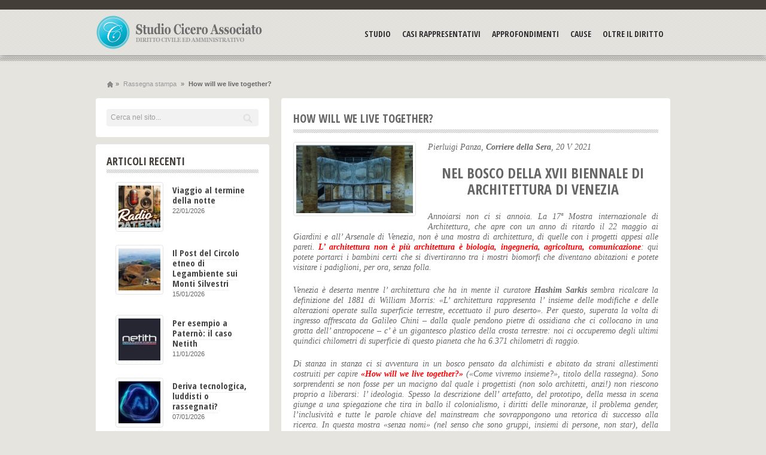

--- FILE ---
content_type: text/html; charset=UTF-8
request_url: https://www.cicerostudiolegale.it/rassegna-stampa/xvii-biennale-architettura-di-venezia/
body_size: 12976
content:
<!DOCTYPE html>
<html lang="it-IT">
<head>
<link href='//fonts.googleapis.com/css?family=Open+Sans+Condensed:700' rel='stylesheet' type='text/css'>
<meta charset="UTF-8" />
<meta name="viewport" content="width=device-width, initial-scale=1.0">
<title>How will we live together? | Studio Cicero Associato</title>
<link rel="profile" href="https://gmpg.org/xfn/11" />
<link rel="stylesheet" type="text/css" media="all" href="https://www.cicerostudiolegale.it/wp-content/themes/cicero-child/style.css" />
<link rel="pingback" href="https://www.cicerostudiolegale.it/xmlrpc.php" />
<!--[if lt IE 9]>
<script src="https://www.cicerostudiolegale.it/wp-content/themes/cicero/framework/frontend/assets/js/html5.js" type="text/javascript"></script><![endif]-->

	<style>
		.wpcf7-submit{
			display:none;
		}
		.recaptcha-btn{
			display:block;
		}
		.grecaptcha-badge { margin: 10px 0; }
	</style>
	<script type="text/javascript">
		var contactform = [];
		var checkIfCalled = true;
		var renderGoogleInvisibleRecaptchaFront = function() {
			// prevent form submit from enter key
			jQuery("input[name=_wpcf7]").attr("class","formid");
				jQuery('.wpcf7-form').on('keyup keypress', "input", function(e) {
				  var keyCode = e.keyCode || e.which;
				  if (keyCode === 13) {
					e.preventDefault();
					return false;
				  }
				});

			jQuery('.wpcf7-submit').each(function(index){

				var checkexclude = 0;
				var form = jQuery(this).closest('.wpcf7-form');
				var value = jQuery(form).find(".formid").val();
				// check form exclude from invisible recaptcha
								if(checkexclude == 0){
					// Hide the form orig submit button
					form.find('.wpcf7-submit').hide();

					// Fetch class and value of orig submit button
					btnClasses = form.find('.wpcf7-submit').attr('class');
					btnValue = form.find('.wpcf7-submit').attr('value');

					// Add custom button and recaptcha holder

					form.find('.wpcf7-submit').after('<input type="button" id="wpcf-custom-btn-'+index+'" class="'+btnClasses+'  recaptcha-btn recaptcha-btn-type-css" value="'+btnValue+'" title="'+btnValue+'" >');
					form.append('<div class="recaptcha-holder" id="recaptcha-holder-'+index+'"></div>');
					// Recaptcha rendenr from here
					var holderId = grecaptcha.render('recaptcha-holder-'+index,{
								'sitekey':'6LeI43kUAAAAAG4oSGbfKLW5bk_54a1kQcR4nYPy',
								'size': 'invisible',
								'badge' : 'bottomright', // possible values: bottomright, bottomleft, inline
								'callback' : function (recaptchaToken) {
									//console.log(recaptchaToken);
									var response=jQuery('#recaptcha-holder-'+index).find('.g-recaptcha-response').val();
									//console.log(response);
									//Remove old response and store new respone
									jQuery('#recaptcha-holder-'+index).parent().find(".respose_post").remove();
									jQuery('#recaptcha-holder-'+index).after('<input type="hidden" name="g-recaptcha-response"  value="'+response+'" class="respose_post">')
									grecaptcha.reset(holderId);

									if(typeof customCF7Validator !== 'undefined'){
										if(!customCF7Validator(form)){
											return;
										}
									}
									// Call default Validator function
									else if(contactFormDefaultValidator(form)){
										return;
									}
									else{
										// hide the custom button and show orig submit button again and submit the form
										jQuery('#wpcf-custom-btn-'+index).hide();
										form.find('input[type=submit]').show();
										form.find("input[type=submit]").click();
										form.find('input[type=submit]').hide();
										jQuery('#wpcf-custom-btn-'+index).attr('style','');
									}
								}
						},false);

					// action call when click on custom button
					jQuery('#wpcf-custom-btn-'+index).click(function(event){
						event.preventDefault();
						// Call custom validator function
						if(typeof customCF7Validator == 'function'){
							if(!customCF7Validator(form)){
								return false;
							}
						}
						// Call default Validator function
						else if(contactFormDefaultValidator(form)){
							return false;
						}
						else if(grecaptcha.getResponse(holderId) != ''){
							grecaptcha.reset(holderId);
						}
						else{
							// execute the recaptcha challenge
							grecaptcha.execute(holderId);
						}
					});
				}
			});
		}
	</script><script  src="https://www.google.com/recaptcha/api.js?onload=renderGoogleInvisibleRecaptchaFront&render=explicit" async defer></script><meta name='robots' content='max-image-preview:large' />
	<style>img:is([sizes="auto" i], [sizes^="auto," i]) { contain-intrinsic-size: 3000px 1500px }</style>
	<link rel="alternate" type="application/rss+xml" title="Studio Cicero Associato &raquo; Feed" href="https://www.cicerostudiolegale.it/feed/" />
<link rel="alternate" type="application/rss+xml" title="Studio Cicero Associato &raquo; Feed dei commenti" href="https://www.cicerostudiolegale.it/comments/feed/" />
		<style>
			.lazyload,
			.lazyloading {
				max-width: 100%;
			}
		</style>
		<script type="text/javascript">
/* <![CDATA[ */
window._wpemojiSettings = {"baseUrl":"https:\/\/s.w.org\/images\/core\/emoji\/15.0.3\/72x72\/","ext":".png","svgUrl":"https:\/\/s.w.org\/images\/core\/emoji\/15.0.3\/svg\/","svgExt":".svg","source":{"concatemoji":"https:\/\/www.cicerostudiolegale.it\/wp-includes\/js\/wp-emoji-release.min.js?ver=f216ba6be99e516baec66a69f15b515c"}};
/*! This file is auto-generated */
!function(i,n){var o,s,e;function c(e){try{var t={supportTests:e,timestamp:(new Date).valueOf()};sessionStorage.setItem(o,JSON.stringify(t))}catch(e){}}function p(e,t,n){e.clearRect(0,0,e.canvas.width,e.canvas.height),e.fillText(t,0,0);var t=new Uint32Array(e.getImageData(0,0,e.canvas.width,e.canvas.height).data),r=(e.clearRect(0,0,e.canvas.width,e.canvas.height),e.fillText(n,0,0),new Uint32Array(e.getImageData(0,0,e.canvas.width,e.canvas.height).data));return t.every(function(e,t){return e===r[t]})}function u(e,t,n){switch(t){case"flag":return n(e,"\ud83c\udff3\ufe0f\u200d\u26a7\ufe0f","\ud83c\udff3\ufe0f\u200b\u26a7\ufe0f")?!1:!n(e,"\ud83c\uddfa\ud83c\uddf3","\ud83c\uddfa\u200b\ud83c\uddf3")&&!n(e,"\ud83c\udff4\udb40\udc67\udb40\udc62\udb40\udc65\udb40\udc6e\udb40\udc67\udb40\udc7f","\ud83c\udff4\u200b\udb40\udc67\u200b\udb40\udc62\u200b\udb40\udc65\u200b\udb40\udc6e\u200b\udb40\udc67\u200b\udb40\udc7f");case"emoji":return!n(e,"\ud83d\udc26\u200d\u2b1b","\ud83d\udc26\u200b\u2b1b")}return!1}function f(e,t,n){var r="undefined"!=typeof WorkerGlobalScope&&self instanceof WorkerGlobalScope?new OffscreenCanvas(300,150):i.createElement("canvas"),a=r.getContext("2d",{willReadFrequently:!0}),o=(a.textBaseline="top",a.font="600 32px Arial",{});return e.forEach(function(e){o[e]=t(a,e,n)}),o}function t(e){var t=i.createElement("script");t.src=e,t.defer=!0,i.head.appendChild(t)}"undefined"!=typeof Promise&&(o="wpEmojiSettingsSupports",s=["flag","emoji"],n.supports={everything:!0,everythingExceptFlag:!0},e=new Promise(function(e){i.addEventListener("DOMContentLoaded",e,{once:!0})}),new Promise(function(t){var n=function(){try{var e=JSON.parse(sessionStorage.getItem(o));if("object"==typeof e&&"number"==typeof e.timestamp&&(new Date).valueOf()<e.timestamp+604800&&"object"==typeof e.supportTests)return e.supportTests}catch(e){}return null}();if(!n){if("undefined"!=typeof Worker&&"undefined"!=typeof OffscreenCanvas&&"undefined"!=typeof URL&&URL.createObjectURL&&"undefined"!=typeof Blob)try{var e="postMessage("+f.toString()+"("+[JSON.stringify(s),u.toString(),p.toString()].join(",")+"));",r=new Blob([e],{type:"text/javascript"}),a=new Worker(URL.createObjectURL(r),{name:"wpTestEmojiSupports"});return void(a.onmessage=function(e){c(n=e.data),a.terminate(),t(n)})}catch(e){}c(n=f(s,u,p))}t(n)}).then(function(e){for(var t in e)n.supports[t]=e[t],n.supports.everything=n.supports.everything&&n.supports[t],"flag"!==t&&(n.supports.everythingExceptFlag=n.supports.everythingExceptFlag&&n.supports[t]);n.supports.everythingExceptFlag=n.supports.everythingExceptFlag&&!n.supports.flag,n.DOMReady=!1,n.readyCallback=function(){n.DOMReady=!0}}).then(function(){return e}).then(function(){var e;n.supports.everything||(n.readyCallback(),(e=n.source||{}).concatemoji?t(e.concatemoji):e.wpemoji&&e.twemoji&&(t(e.twemoji),t(e.wpemoji)))}))}((window,document),window._wpemojiSettings);
/* ]]> */
</script>
<style id='wp-emoji-styles-inline-css' type='text/css'>

	img.wp-smiley, img.emoji {
		display: inline !important;
		border: none !important;
		box-shadow: none !important;
		height: 1em !important;
		width: 1em !important;
		margin: 0 0.07em !important;
		vertical-align: -0.1em !important;
		background: none !important;
		padding: 0 !important;
	}
</style>
<link rel='stylesheet' id='wp-block-library-css' href='https://www.cicerostudiolegale.it/wp-includes/css/dist/block-library/style.min.css?ver=f216ba6be99e516baec66a69f15b515c' type='text/css' media='all' />
<style id='classic-theme-styles-inline-css' type='text/css'>
/*! This file is auto-generated */
.wp-block-button__link{color:#fff;background-color:#32373c;border-radius:9999px;box-shadow:none;text-decoration:none;padding:calc(.667em + 2px) calc(1.333em + 2px);font-size:1.125em}.wp-block-file__button{background:#32373c;color:#fff;text-decoration:none}
</style>
<style id='global-styles-inline-css' type='text/css'>
:root{--wp--preset--aspect-ratio--square: 1;--wp--preset--aspect-ratio--4-3: 4/3;--wp--preset--aspect-ratio--3-4: 3/4;--wp--preset--aspect-ratio--3-2: 3/2;--wp--preset--aspect-ratio--2-3: 2/3;--wp--preset--aspect-ratio--16-9: 16/9;--wp--preset--aspect-ratio--9-16: 9/16;--wp--preset--color--black: #000000;--wp--preset--color--cyan-bluish-gray: #abb8c3;--wp--preset--color--white: #ffffff;--wp--preset--color--pale-pink: #f78da7;--wp--preset--color--vivid-red: #cf2e2e;--wp--preset--color--luminous-vivid-orange: #ff6900;--wp--preset--color--luminous-vivid-amber: #fcb900;--wp--preset--color--light-green-cyan: #7bdcb5;--wp--preset--color--vivid-green-cyan: #00d084;--wp--preset--color--pale-cyan-blue: #8ed1fc;--wp--preset--color--vivid-cyan-blue: #0693e3;--wp--preset--color--vivid-purple: #9b51e0;--wp--preset--gradient--vivid-cyan-blue-to-vivid-purple: linear-gradient(135deg,rgba(6,147,227,1) 0%,rgb(155,81,224) 100%);--wp--preset--gradient--light-green-cyan-to-vivid-green-cyan: linear-gradient(135deg,rgb(122,220,180) 0%,rgb(0,208,130) 100%);--wp--preset--gradient--luminous-vivid-amber-to-luminous-vivid-orange: linear-gradient(135deg,rgba(252,185,0,1) 0%,rgba(255,105,0,1) 100%);--wp--preset--gradient--luminous-vivid-orange-to-vivid-red: linear-gradient(135deg,rgba(255,105,0,1) 0%,rgb(207,46,46) 100%);--wp--preset--gradient--very-light-gray-to-cyan-bluish-gray: linear-gradient(135deg,rgb(238,238,238) 0%,rgb(169,184,195) 100%);--wp--preset--gradient--cool-to-warm-spectrum: linear-gradient(135deg,rgb(74,234,220) 0%,rgb(151,120,209) 20%,rgb(207,42,186) 40%,rgb(238,44,130) 60%,rgb(251,105,98) 80%,rgb(254,248,76) 100%);--wp--preset--gradient--blush-light-purple: linear-gradient(135deg,rgb(255,206,236) 0%,rgb(152,150,240) 100%);--wp--preset--gradient--blush-bordeaux: linear-gradient(135deg,rgb(254,205,165) 0%,rgb(254,45,45) 50%,rgb(107,0,62) 100%);--wp--preset--gradient--luminous-dusk: linear-gradient(135deg,rgb(255,203,112) 0%,rgb(199,81,192) 50%,rgb(65,88,208) 100%);--wp--preset--gradient--pale-ocean: linear-gradient(135deg,rgb(255,245,203) 0%,rgb(182,227,212) 50%,rgb(51,167,181) 100%);--wp--preset--gradient--electric-grass: linear-gradient(135deg,rgb(202,248,128) 0%,rgb(113,206,126) 100%);--wp--preset--gradient--midnight: linear-gradient(135deg,rgb(2,3,129) 0%,rgb(40,116,252) 100%);--wp--preset--font-size--small: 13px;--wp--preset--font-size--medium: 20px;--wp--preset--font-size--large: 36px;--wp--preset--font-size--x-large: 42px;--wp--preset--spacing--20: 0.44rem;--wp--preset--spacing--30: 0.67rem;--wp--preset--spacing--40: 1rem;--wp--preset--spacing--50: 1.5rem;--wp--preset--spacing--60: 2.25rem;--wp--preset--spacing--70: 3.38rem;--wp--preset--spacing--80: 5.06rem;--wp--preset--shadow--natural: 6px 6px 9px rgba(0, 0, 0, 0.2);--wp--preset--shadow--deep: 12px 12px 50px rgba(0, 0, 0, 0.4);--wp--preset--shadow--sharp: 6px 6px 0px rgba(0, 0, 0, 0.2);--wp--preset--shadow--outlined: 6px 6px 0px -3px rgba(255, 255, 255, 1), 6px 6px rgba(0, 0, 0, 1);--wp--preset--shadow--crisp: 6px 6px 0px rgba(0, 0, 0, 1);}:where(.is-layout-flex){gap: 0.5em;}:where(.is-layout-grid){gap: 0.5em;}body .is-layout-flex{display: flex;}.is-layout-flex{flex-wrap: wrap;align-items: center;}.is-layout-flex > :is(*, div){margin: 0;}body .is-layout-grid{display: grid;}.is-layout-grid > :is(*, div){margin: 0;}:where(.wp-block-columns.is-layout-flex){gap: 2em;}:where(.wp-block-columns.is-layout-grid){gap: 2em;}:where(.wp-block-post-template.is-layout-flex){gap: 1.25em;}:where(.wp-block-post-template.is-layout-grid){gap: 1.25em;}.has-black-color{color: var(--wp--preset--color--black) !important;}.has-cyan-bluish-gray-color{color: var(--wp--preset--color--cyan-bluish-gray) !important;}.has-white-color{color: var(--wp--preset--color--white) !important;}.has-pale-pink-color{color: var(--wp--preset--color--pale-pink) !important;}.has-vivid-red-color{color: var(--wp--preset--color--vivid-red) !important;}.has-luminous-vivid-orange-color{color: var(--wp--preset--color--luminous-vivid-orange) !important;}.has-luminous-vivid-amber-color{color: var(--wp--preset--color--luminous-vivid-amber) !important;}.has-light-green-cyan-color{color: var(--wp--preset--color--light-green-cyan) !important;}.has-vivid-green-cyan-color{color: var(--wp--preset--color--vivid-green-cyan) !important;}.has-pale-cyan-blue-color{color: var(--wp--preset--color--pale-cyan-blue) !important;}.has-vivid-cyan-blue-color{color: var(--wp--preset--color--vivid-cyan-blue) !important;}.has-vivid-purple-color{color: var(--wp--preset--color--vivid-purple) !important;}.has-black-background-color{background-color: var(--wp--preset--color--black) !important;}.has-cyan-bluish-gray-background-color{background-color: var(--wp--preset--color--cyan-bluish-gray) !important;}.has-white-background-color{background-color: var(--wp--preset--color--white) !important;}.has-pale-pink-background-color{background-color: var(--wp--preset--color--pale-pink) !important;}.has-vivid-red-background-color{background-color: var(--wp--preset--color--vivid-red) !important;}.has-luminous-vivid-orange-background-color{background-color: var(--wp--preset--color--luminous-vivid-orange) !important;}.has-luminous-vivid-amber-background-color{background-color: var(--wp--preset--color--luminous-vivid-amber) !important;}.has-light-green-cyan-background-color{background-color: var(--wp--preset--color--light-green-cyan) !important;}.has-vivid-green-cyan-background-color{background-color: var(--wp--preset--color--vivid-green-cyan) !important;}.has-pale-cyan-blue-background-color{background-color: var(--wp--preset--color--pale-cyan-blue) !important;}.has-vivid-cyan-blue-background-color{background-color: var(--wp--preset--color--vivid-cyan-blue) !important;}.has-vivid-purple-background-color{background-color: var(--wp--preset--color--vivid-purple) !important;}.has-black-border-color{border-color: var(--wp--preset--color--black) !important;}.has-cyan-bluish-gray-border-color{border-color: var(--wp--preset--color--cyan-bluish-gray) !important;}.has-white-border-color{border-color: var(--wp--preset--color--white) !important;}.has-pale-pink-border-color{border-color: var(--wp--preset--color--pale-pink) !important;}.has-vivid-red-border-color{border-color: var(--wp--preset--color--vivid-red) !important;}.has-luminous-vivid-orange-border-color{border-color: var(--wp--preset--color--luminous-vivid-orange) !important;}.has-luminous-vivid-amber-border-color{border-color: var(--wp--preset--color--luminous-vivid-amber) !important;}.has-light-green-cyan-border-color{border-color: var(--wp--preset--color--light-green-cyan) !important;}.has-vivid-green-cyan-border-color{border-color: var(--wp--preset--color--vivid-green-cyan) !important;}.has-pale-cyan-blue-border-color{border-color: var(--wp--preset--color--pale-cyan-blue) !important;}.has-vivid-cyan-blue-border-color{border-color: var(--wp--preset--color--vivid-cyan-blue) !important;}.has-vivid-purple-border-color{border-color: var(--wp--preset--color--vivid-purple) !important;}.has-vivid-cyan-blue-to-vivid-purple-gradient-background{background: var(--wp--preset--gradient--vivid-cyan-blue-to-vivid-purple) !important;}.has-light-green-cyan-to-vivid-green-cyan-gradient-background{background: var(--wp--preset--gradient--light-green-cyan-to-vivid-green-cyan) !important;}.has-luminous-vivid-amber-to-luminous-vivid-orange-gradient-background{background: var(--wp--preset--gradient--luminous-vivid-amber-to-luminous-vivid-orange) !important;}.has-luminous-vivid-orange-to-vivid-red-gradient-background{background: var(--wp--preset--gradient--luminous-vivid-orange-to-vivid-red) !important;}.has-very-light-gray-to-cyan-bluish-gray-gradient-background{background: var(--wp--preset--gradient--very-light-gray-to-cyan-bluish-gray) !important;}.has-cool-to-warm-spectrum-gradient-background{background: var(--wp--preset--gradient--cool-to-warm-spectrum) !important;}.has-blush-light-purple-gradient-background{background: var(--wp--preset--gradient--blush-light-purple) !important;}.has-blush-bordeaux-gradient-background{background: var(--wp--preset--gradient--blush-bordeaux) !important;}.has-luminous-dusk-gradient-background{background: var(--wp--preset--gradient--luminous-dusk) !important;}.has-pale-ocean-gradient-background{background: var(--wp--preset--gradient--pale-ocean) !important;}.has-electric-grass-gradient-background{background: var(--wp--preset--gradient--electric-grass) !important;}.has-midnight-gradient-background{background: var(--wp--preset--gradient--midnight) !important;}.has-small-font-size{font-size: var(--wp--preset--font-size--small) !important;}.has-medium-font-size{font-size: var(--wp--preset--font-size--medium) !important;}.has-large-font-size{font-size: var(--wp--preset--font-size--large) !important;}.has-x-large-font-size{font-size: var(--wp--preset--font-size--x-large) !important;}
:where(.wp-block-post-template.is-layout-flex){gap: 1.25em;}:where(.wp-block-post-template.is-layout-grid){gap: 1.25em;}
:where(.wp-block-columns.is-layout-flex){gap: 2em;}:where(.wp-block-columns.is-layout-grid){gap: 2em;}
:root :where(.wp-block-pullquote){font-size: 1.5em;line-height: 1.6;}
</style>
<link rel='stylesheet' id='contact-form-7-css' href='https://www.cicerostudiolegale.it/wp-content/plugins/contact-form-7/includes/css/styles.css?ver=6.1.4' type='text/css' media='all' />
<link rel='stylesheet' id='prettyPhoto-css' href='https://www.cicerostudiolegale.it/wp-content/themes/cicero/framework/frontend/assets/plugins/prettyphoto/css/prettyPhoto.css?ver=f216ba6be99e516baec66a69f15b515c' type='text/css' media='all' />
<link rel='stylesheet' id='themeblvd_plugins-css' href='https://www.cicerostudiolegale.it/wp-content/themes/cicero/framework/frontend/assets/css/plugins.css?ver=f216ba6be99e516baec66a69f15b515c' type='text/css' media='all' />
<link rel='stylesheet' id='themeblvd-css' href='https://www.cicerostudiolegale.it/wp-content/themes/cicero/framework/frontend/assets/css/themeblvd.css?ver=f216ba6be99e516baec66a69f15b515c' type='text/css' media='all' />
<link rel='stylesheet' id='themeblvd_theme-css' href='https://www.cicerostudiolegale.it/wp-content/themes/cicero/assets/css/theme.min.css?ver=1.0' type='text/css' media='all' />
<link rel='stylesheet' id='themeblvd_responsive-css' href='https://www.cicerostudiolegale.it/wp-content/themes/cicero/assets/css/responsive.min.css?ver=1.0' type='text/css' media='all' />
<!--[if lt IE 9]>
<link rel='stylesheet' id='themeblvd_ie-css' href='https://www.cicerostudiolegale.it/wp-content/themes/cicero/assets/css/ie.css?ver=1.0' type='text/css' media='all' />
<![endif]-->
<!--n2css--><!--n2js--><script type="text/javascript" src="https://www.cicerostudiolegale.it/wp-includes/js/jquery/jquery.min.js?ver=3.7.1" id="jquery-core-js"></script>
<script type="text/javascript" src="https://www.cicerostudiolegale.it/wp-includes/js/jquery/jquery-migrate.min.js?ver=3.4.1" id="jquery-migrate-js"></script>
<script type="text/javascript" src="https://www.cicerostudiolegale.it/wp-content/plugins/cf7-invisible-recaptcha/js/cf7_invisible_recaptcha.js?ver=1.2.3" id="cf7_invisible_recaptcha_functions-js"></script>
<script type="text/javascript" src="https://www.cicerostudiolegale.it/wp-content/themes/cicero/framework/frontend/assets/js/prettyphoto.js?ver=3.1.3" id="prettyPhoto-js"></script>
<script type="text/javascript" src="https://www.cicerostudiolegale.it/wp-content/themes/cicero/framework/frontend/assets/js/superfish.js?ver=1.4.8" id="superfish-js"></script>
<script type="text/javascript" src="https://www.cicerostudiolegale.it/wp-content/themes/cicero/framework/frontend/assets/js/flexslider-2.js?ver=2.0" id="flexslider-js"></script>
<script type="text/javascript" src="https://www.cicerostudiolegale.it/wp-content/themes/cicero/framework/frontend/assets/js/roundabout.js?ver=1.1" id="roundabout-js"></script>
<script type="text/javascript" src="https://www.cicerostudiolegale.it/wp-content/themes/cicero/framework/frontend/assets/js/themeblvd.js?ver=1.0" id="themeblvd-js"></script>
<script type="text/javascript" src="https://www.cicerostudiolegale.it/wp-content/themes/cicero/framework/frontend/assets/js/ios-orientationchange-fix.js?ver=f216ba6be99e516baec66a69f15b515c" id="ios-orientationchange-fix-js"></script>
<link rel="https://api.w.org/" href="https://www.cicerostudiolegale.it/wp-json/" /><link rel="alternate" title="JSON" type="application/json" href="https://www.cicerostudiolegale.it/wp-json/wp/v2/posts/23523" /><link rel="canonical" href="https://www.cicerostudiolegale.it/rassegna-stampa/xvii-biennale-architettura-di-venezia/" />
<link rel="alternate" title="oEmbed (JSON)" type="application/json+oembed" href="https://www.cicerostudiolegale.it/wp-json/oembed/1.0/embed?url=https%3A%2F%2Fwww.cicerostudiolegale.it%2Frassegna-stampa%2Fxvii-biennale-architettura-di-venezia%2F" />
<link rel="alternate" title="oEmbed (XML)" type="text/xml+oembed" href="https://www.cicerostudiolegale.it/wp-json/oembed/1.0/embed?url=https%3A%2F%2Fwww.cicerostudiolegale.it%2Frassegna-stampa%2Fxvii-biennale-architettura-di-venezia%2F&#038;format=xml" />
		<script>
			document.documentElement.className = document.documentElement.className.replace('no-js', 'js');
		</script>
				<style>
			.no-js img.lazyload {
				display: none;
			}

			figure.wp-block-image img.lazyloading {
				min-width: 150px;
			}

			.lazyload,
			.lazyloading {
				--smush-placeholder-width: 100px;
				--smush-placeholder-aspect-ratio: 1/1;
				width: var(--smush-image-width, var(--smush-placeholder-width)) !important;
				aspect-ratio: var(--smush-image-aspect-ratio, var(--smush-placeholder-aspect-ratio)) !important;
			}

						.lazyload, .lazyloading {
				opacity: 0;
			}

			.lazyloaded {
				opacity: 1;
				transition: opacity 400ms;
				transition-delay: 0ms;
			}

					</style>
		<link href="https://fonts.googleapis.com/css?family=Josefin+Sans" rel="stylesheet" type="text/css">
<style>
body {font-family: "Lucida Sans", "Lucida Grande", "Lucida Sans Unicode", sans-serif;font-size: 12px;}h1, h2, h3, h4, h5, h6, .slide-title {font-family: "Helvetica Neue", Helvetica, Arial,sans-serif;}#featured .media-full .slide-title,#content .media-full .slide-title,#featured_below .media-full .slide-title,.element-slogan .slogan .slogan-text,.element-tweet,.special-font {font-family: Josefin Sans, Arial, sans-serif;}#top,.default {background-color: #8dbacd;}.default {border-color: #8dbacd;}#top {background-image: url(https://www.cicerostudiolegale.it/wp-content/themes/cicero/framework/frontend/assets/images/textures/diagnol_thin.png);background-position: 0 0;background-repeat: repeat;}#top,#access ul ul {border-color: #e6e6e6;}#top #branding {border-color: #ffffff;}#access li a {color: #ffffff;}#access li a:hover,#access ul ul {background-color: #ffffff;color: #858585;}#access li.home a:hover {background-position: 0 -80px;}#access li li a {color: #858585;}#access li li a:hover {background-color: #f5f5f5;}a {color: #2a9ed4;}a:hover {color: #1a5a78;}#branding .header_logo .tb-text-logo:hover,.entry-title a:hover,.widget ul li a:hover,#breadcrumbs a:hover,.tags a:hover,.entry-meta a:hover {color: #1a5a78 !important;}
</style>
<link rel='stylesheet' id='custom_styles' href='https://www.cicerostudiolegale.it/wp-content/themes/cicero-child/assets/css/custom.css' type='text/css' media='all' /><link rel="icon" 
      type="image/png" 
      href="https://www.cicerostudiolegale.it/wp-content/themes/cicero-child/assets/images/favicon.png">
</head>
<body data-rsssl=1 class="post-template-default single single-post postid-23523 single-format-standard hide-featured-area hide-featured-area-above sidebar-layout-sidebar_left content_light social_right logo_left menu_right menu_light">
<div id="wrapper">
	<div id="container">
		
				
		<!-- HEADER (start) -->
		
		<div id="top">
			<header id="branding" role="banner">
				<div class="content">
					<div class="header-above"></div><!-- .header-above (end) -->		<div id="header_content">
			<div class="container">
				<div class="inner">
							<div class="header_logo header_logo_image">
			<a href="https://www.cicerostudiolegale.it" title="Studio Cicero Associato" class="tb-image-logo"><img data-src="https://www.cicerostudiolegale.it/wp-content/uploads/2013/06/logo-cicero-2017.png" alt="Studio Cicero Associato" src="[data-uri]" class="lazyload" style="--smush-placeholder-width: 280px; --smush-placeholder-aspect-ratio: 280/61;" /></a>		</div><!-- .tbc_header_logo (end) -->
				<div class="social-media">
								</div><!-- .social-media (end) -->
							<div class="clear"></div>
				</div><!-- .inner (end) -->
			</div><!-- .container (end) -->
		</div><!-- #header_content (end) -->
		<form class="responsive-nav" action="" method="post"><select class="tb-jump-menu"><option value="">Navigation</option><option value="https://www.cicerostudiolegale.it/studio/">Studio</option><option value="https://www.cicerostudiolegale.it/casi-rappresentativi/">Casi Rappresentativi</option><option value="https://www.cicerostudiolegale.it/approfondimenti/">Approfondimenti</option><option value="https://www.cicerostudiolegale.it/risorse/">Cause</option><option value="https://www.cicerostudiolegale.it/oltre-il-diritto/">Oltre il Diritto</option></select></form>		<nav id="access" role="navigation">
			<div class="container">
				<div class="content">
					<ul id="primary-menu" class="sf-menu"><li id="menu-item-23" class="menu-item menu-item-type-post_type menu-item-object-page menu-item-23"><a href="https://www.cicerostudiolegale.it/studio/">Studio</a></li>
<li id="menu-item-62" class="menu-item menu-item-type-post_type menu-item-object-page menu-item-62"><a href="https://www.cicerostudiolegale.it/casi-rappresentativi/">Casi Rappresentativi</a></li>
<li id="menu-item-54" class="menu-item menu-item-type-post_type menu-item-object-page menu-item-54"><a href="https://www.cicerostudiolegale.it/approfondimenti/">Approfondimenti</a></li>
<li id="menu-item-146" class="menu-item menu-item-type-post_type menu-item-object-page menu-item-146"><a href="https://www.cicerostudiolegale.it/risorse/">Cause</a></li>
<li id="menu-item-147" class="menu-item menu-item-type-post_type menu-item-object-page menu-item-147"><a href="https://www.cicerostudiolegale.it/oltre-il-diritto/">Oltre il Diritto</a></li>
</ul>										<div class="clear"></div>
				</div><!-- .content (end) -->
			</div><!-- .container (end) -->
		</nav><!-- #access (end) -->
						</div><!-- .content (end) -->
			</header><!-- #branding (end) -->
		</div><!-- #top (end) -->
		
		<!-- HEADER (end) -->
		
		  
    <div class="header-image">
            </div>
    <div class="strip-divider"></div>		<!-- MAIN (start) -->
		
		<div id="main" class="sidebar_left">
			<div class="main-inner">
				<div class="main-content">
					<div class="grid-protection">
		<div class="main-top"></div><!-- .main-top (end) --><div id="breadcrumbs"><div class="breadcrumbs-inner"><div class="breadcrumbs-content"><a href="https://www.cicerostudiolegale.it" class="home-link" title="Home">Home</a>&raquo; <a href="https://www.cicerostudiolegale.it/cat/rassegna-stampa/">Rassegna stampa</a> &raquo; <span class="current">How will we live together?</span></div><!-- .breadcrumbs-content (end) --></div><!-- .breadcrumbs-inner (end) --></div><!-- #breadcrumbs (end) -->	
	<div id="sidebar_layout">
		<div class="sidebar_layout-inner">
			<div class="grid-protection">

        <div class="fixed-sidebar left-sidebar"><div class="fixed-sidebar-inner"><div class="widget-area widget-area-fixed"><aside id="search-2" class="widget widget_search"><div class="widget-inner"><div class="themeblvd-search">
    <form method="get" action="https://www.cicerostudiolegale.it/">
        <fieldset>
            <span class="input-wrap">
            	<input type="text" class="search-input" name="s" onblur="if (this.value == '') {this.value = 'Cerca nel sito...';}" onfocus="if(this.value == 'Cerca nel sito...') {this.value = '';}" value="Cerca nel sito...">
            </span>
            <span class="submit-wrap">
            	<input type="submit" class="submit" value="">
            </span>
        </fieldset>
    </form>
</div>
</div></aside><aside id="themeblvd_mini_post_list_widget-3" class="widget tb-mini_post_list_widget"><div class="widget-inner"><h3 class="widget-title">Articoli recenti</h3><div class="themeblvd-mini-post-list"><ul class="smaller-thumbs"><li><div class="featured-image-wrapper attachment-square_smaller wp-post-image"><div class="featured-image"><div class="featured-image-inner"><a href="https://www.cicerostudiolegale.it/rassegna-stampa/viaggio-al-termine-della-notte/" class="post" title="Viaggio al termine della notte"><img width="70" height="70" data-src="https://www.cicerostudiolegale.it/wp-content/uploads/2026/01/radio-paterno-70x70.jpeg" class="wp-post-image lazyload" alt="" decoding="async" data-srcset="https://www.cicerostudiolegale.it/wp-content/uploads/2026/01/radio-paterno-70x70.jpeg 70w, https://www.cicerostudiolegale.it/wp-content/uploads/2026/01/radio-paterno-150x150.jpeg 150w, https://www.cicerostudiolegale.it/wp-content/uploads/2026/01/radio-paterno-130x130.jpeg 130w, https://www.cicerostudiolegale.it/wp-content/uploads/2026/01/radio-paterno-45x45.jpeg 45w" data-sizes="(max-width: 70px) 100vw, 70px" src="[data-uri]" style="--smush-placeholder-width: 70px; --smush-placeholder-aspect-ratio: 70/70;" /><span class="image-overlay"><span class="image-overlay-bg"></span><span class="image-overlay-icon"></span></span></a></div><!-- .featured-image-inner (end) --></div><!-- .featured-image (end) --></div><!-- .featured-image-wrapper (end) --><div class="mini-post-list-content"><h4><a href="https://www.cicerostudiolegale.it/rassegna-stampa/viaggio-al-termine-della-notte/" title="Viaggio al termine della notte">Viaggio al termine della notte</a></h4><span class="mini-meta">22/01/2026</span></div></li><li><div class="featured-image-wrapper attachment-square_smaller wp-post-image"><div class="featured-image"><div class="featured-image-inner"><a href="https://www.cicerostudiolegale.it/rassegna-stampa/il-post-del-circolo-etneo-di-legambiente-sui-monti-silvestri/" class="post" title="Il Post del Circolo etneo di Legambiente sui Monti Silvestri"><img width="70" height="70" data-src="https://www.cicerostudiolegale.it/wp-content/uploads/2026/01/crateri-silvestri-70x70.jpeg" class="wp-post-image lazyload" alt="" decoding="async" data-srcset="https://www.cicerostudiolegale.it/wp-content/uploads/2026/01/crateri-silvestri-70x70.jpeg 70w, https://www.cicerostudiolegale.it/wp-content/uploads/2026/01/crateri-silvestri-150x150.jpeg 150w, https://www.cicerostudiolegale.it/wp-content/uploads/2026/01/crateri-silvestri-130x130.jpeg 130w, https://www.cicerostudiolegale.it/wp-content/uploads/2026/01/crateri-silvestri-45x45.jpeg 45w" data-sizes="(max-width: 70px) 100vw, 70px" src="[data-uri]" style="--smush-placeholder-width: 70px; --smush-placeholder-aspect-ratio: 70/70;" /><span class="image-overlay"><span class="image-overlay-bg"></span><span class="image-overlay-icon"></span></span></a></div><!-- .featured-image-inner (end) --></div><!-- .featured-image (end) --></div><!-- .featured-image-wrapper (end) --><div class="mini-post-list-content"><h4><a href="https://www.cicerostudiolegale.it/rassegna-stampa/il-post-del-circolo-etneo-di-legambiente-sui-monti-silvestri/" title="Il Post del Circolo etneo di Legambiente sui Monti Silvestri">Il Post del Circolo etneo di Legambiente sui Monti Silvestri</a></h4><span class="mini-meta">15/01/2026</span></div></li><li><div class="featured-image-wrapper attachment-square_smaller wp-post-image"><div class="featured-image"><div class="featured-image-inner"><a href="https://www.cicerostudiolegale.it/rassegna-stampa/per-esempio-a-paterno-il-caso-netith/" class="post" title="Per esempio a Paternò: il caso Netith"><img width="70" height="70" data-src="https://www.cicerostudiolegale.it/wp-content/uploads/2026/01/netith-70x70.jpg" class="wp-post-image lazyload" alt="" decoding="async" data-srcset="https://www.cicerostudiolegale.it/wp-content/uploads/2026/01/netith-70x70.jpg 70w, https://www.cicerostudiolegale.it/wp-content/uploads/2026/01/netith-150x150.jpg 150w, https://www.cicerostudiolegale.it/wp-content/uploads/2026/01/netith-195x195.jpg 195w, https://www.cicerostudiolegale.it/wp-content/uploads/2026/01/netith-130x130.jpg 130w, https://www.cicerostudiolegale.it/wp-content/uploads/2026/01/netith-45x45.jpg 45w, https://www.cicerostudiolegale.it/wp-content/uploads/2026/01/netith.jpg 225w" data-sizes="(max-width: 70px) 100vw, 70px" src="[data-uri]" style="--smush-placeholder-width: 70px; --smush-placeholder-aspect-ratio: 70/70;" /><span class="image-overlay"><span class="image-overlay-bg"></span><span class="image-overlay-icon"></span></span></a></div><!-- .featured-image-inner (end) --></div><!-- .featured-image (end) --></div><!-- .featured-image-wrapper (end) --><div class="mini-post-list-content"><h4><a href="https://www.cicerostudiolegale.it/rassegna-stampa/per-esempio-a-paterno-il-caso-netith/" title="Per esempio a Paternò: il caso Netith">Per esempio a Paternò: il caso Netith</a></h4><span class="mini-meta">11/01/2026</span></div></li><li><div class="featured-image-wrapper attachment-square_smaller wp-post-image"><div class="featured-image"><div class="featured-image-inner"><a href="https://www.cicerostudiolegale.it/rassegna-stampa/deriva-tecnologica-luddisti-o-rassegnati/" class="post" title="Deriva tecnologica, luddisti o rassegnati?"><img width="70" height="70" data-src="https://www.cicerostudiolegale.it/wp-content/uploads/2026/01/a-i-70x70.jpeg" class="wp-post-image lazyload" alt="" decoding="async" data-srcset="https://www.cicerostudiolegale.it/wp-content/uploads/2026/01/a-i-70x70.jpeg 70w, https://www.cicerostudiolegale.it/wp-content/uploads/2026/01/a-i-150x150.jpeg 150w, https://www.cicerostudiolegale.it/wp-content/uploads/2026/01/a-i-130x130.jpeg 130w, https://www.cicerostudiolegale.it/wp-content/uploads/2026/01/a-i-45x45.jpeg 45w" data-sizes="(max-width: 70px) 100vw, 70px" src="[data-uri]" style="--smush-placeholder-width: 70px; --smush-placeholder-aspect-ratio: 70/70;" /><span class="image-overlay"><span class="image-overlay-bg"></span><span class="image-overlay-icon"></span></span></a></div><!-- .featured-image-inner (end) --></div><!-- .featured-image (end) --></div><!-- .featured-image-wrapper (end) --><div class="mini-post-list-content"><h4><a href="https://www.cicerostudiolegale.it/rassegna-stampa/deriva-tecnologica-luddisti-o-rassegnati/" title="Deriva tecnologica, luddisti o rassegnati?">Deriva tecnologica, luddisti o rassegnati?</a></h4><span class="mini-meta">07/01/2026</span></div></li><ul></div><!-- .themeblvd-mini-post-list (end) --></div></aside></div><!-- .widget_area (end) --></div><!-- .fixed-sidebar-inner (end) --></div><!-- .fixed-sidebar (end) -->        
								
				<!-- CONTENT (start) -->
				
				<div id="content" role="main">
					<div class="inner">
							
													<div class="article-wrap single-post">
	<article id="post-23523" class="post-23523 post type-post status-publish format-standard has-post-thumbnail hentry category-rassegna-stampa">
		<header class="entry-header">
			<h1 class="entry-title"><a href="https://www.cicerostudiolegale.it/rassegna-stampa/xvii-biennale-architettura-di-venezia/" title="How will we live together?">How will we live together?</a></h1>
					</header><!-- .entry-header -->
		<div class="entry-content">
			<div class="featured-image-wrapper attachment-small wp-post-image"><div class="featured-image"><div class="featured-image-inner"><a href="https://www.cicerostudiolegale.it/rassegna-stampa/xvii-biennale-architettura-di-venezia/" class="post" title="How will we live together?"><img width="195" height="114" data-src="https://www.cicerostudiolegale.it/wp-content/uploads/2021/05/XVII-biennale-architettura-195x114.png" class="wp-post-image lazyload" alt="" decoding="async" data-srcset="https://www.cicerostudiolegale.it/wp-content/uploads/2021/05/XVII-biennale-architettura-195x114.png 195w, https://www.cicerostudiolegale.it/wp-content/uploads/2021/05/XVII-biennale-architettura-300x176.png 300w, https://www.cicerostudiolegale.it/wp-content/uploads/2021/05/XVII-biennale-architettura.png 310w" data-sizes="(max-width: 195px) 100vw, 195px" src="[data-uri]" style="--smush-placeholder-width: 195px; --smush-placeholder-aspect-ratio: 195/114;" /><span class="image-overlay"><span class="image-overlay-bg"></span><span class="image-overlay-icon"></span></span></a></div><!-- .featured-image-inner (end) --></div><!-- .featured-image (end) --></div><!-- .featured-image-wrapper (end) -->			<p>Pierluigi Panza, <strong>Corriere della Sera</strong>, 20 V 2021</p>
<h1 style="text-align: center;">NEL BOSCO DELLA XVII BIENNALE DI ARCHITETTURA DI VENEZIA</h1>
<p>Annoiarsi non ci si annoia. La 17ª Mostra internazionale di Architettura, che apre con un anno di ritardo il 22 maggio ai Giardini e all&#8217; Arsenale di Venezia, non è una mostra di architettura, di quelle con i progetti appesi alle pareti. <strong><span style="color: #ff0000;">L&#8217; architettura non è più architettura è biologia, ingegneria, agricoltura, comunicazione</span></strong>: qui potete portarci i bambini certi che si divertiranno tra i mostri biomorfi che diventano abitazioni e potete visitare i padiglioni, per ora, senza folla.</p>
<p>Venezia è deserta mentre l&#8217; architettura che ha in mente il curatore <strong>Hashim Sarkis</strong> sembra ricalcare la definizione del 1881 di William Morris: «L&#8217; architettura rappresenta l&#8217; insieme delle modifiche e delle alterazioni operate sulla superficie terrestre, eccettuato il puro deserto». Per questo, superata la volta di ingresso affrescata da Galileo Chini &#8211; dalla quale pendono pietre di ossidiana che ci collocano in una grotta dell&#8217; antropocene &#8211; c&#8217; è un gigantesco plastico della crosta terrestre: noi ci occuperemo degli ultimi quindici chilometri di superficie di questo pianeta che ha 6.371 chilometri di raggio.</p>
<p>Di stanza in stanza ci si avventura in un bosco pensato da alchimisti e abitato da strani allestimenti costruiti per capire <strong><span style="color: #ff0000;">«How will we live together?»</span></strong> («Come vivremo insieme?», titolo della rassegna). Sono sorprendenti se non fosse per un macigno dal quale i progettisti (non solo architetti, anzi!) non riescono proprio a liberarsi: l&#8217; ideologia. Spesso la descrizione dell&#8217; artefatto, del prototipo, della messa in scena giunge a una spiegazione che tira in ballo il colonialismo, i diritti delle minoranze, il problema gender, l&#8217;inclusività e tutte le parole chiave del mainstream che sovrappongono una retorica di successo alla ricerca. In questa mostra «senza nomi» (nel senso che sono gruppi, insiemi di persone, non star), della ricerca c&#8217; è e riguarda il rapporto tra architettura e mondo naturale: si va dal recupero di un rapporto più tradizionale con la natura all&#8217; apporto di tecnologie o simulazioni sofisticate. Ma i due aspetti &#8211; quello di ricerca per un mondo ecologico e quello ideologico &#8211; viaggiano come congiunti.</p>
<p class="disable"><strong>&#8220;Unlanded&#8221;</strong> dell&#8217; italiana <strong>Giuditta Vendrame</strong> è un prototipo per utilizzare le acque dei laghi e dei mari come «connettori», ma questo perché «nessuno Stato può rivendicare la sovranità sul mare». <strong>&#8220;All Purpose&#8221;</strong> di tre palestinesi è uno studio sulle volte di materiale povero come archetipo dell&#8217; architettura; poi <strong>Elias Anastas</strong> spiega che questa sua opera «sfida l&#8217; approccio imperiale nella trasmissione della conoscenza».</p>
<p>Visto come vanno le cose in questi giorni, la sezione Linking the Levant (e anche quella intitolata Borderlines) ci pone proprio nel cuore politico della mostra con le immagini di una fattoria al confine della striscia di Gaza (<strong>gruppo FAST</strong>, composto anche da palestinesi e israeliani): i pomodori e il grano di Qudaih diventano il simbolo della resilienza alle bombe. Commenta Sarkis: «Cerchiamo la responsabilità per un futuro di ottimismo.</p>
<p class="disable"><strong><span style="color: #ff0000;">Il green e l&#8217; inclusività sono le chiavi del futuro prossimo</span></strong>». La resilienza è anche rappresentata da un pavimento che riproduce Venezia e si sgretola mentre ci cammini sopra (<strong>&#8220;Servizio modificato&#8221;</strong> di<strong> Bisà e associati</strong>) e dall&#8217; albero del chinino, «grido contro lo sfruttamento e l&#8217; eliminazione delle popolazioni indigene».<strong> &#8220;Resurrecting the sublime&#8221;</strong> è, invece, una teca con un fiore «distrutto dalle attività coloniali»: l&#8217; Hibiscadelphus Wilderianus rock.</p>
<p>Se alcune di queste installazioni sembrano armare la Cancel culture altre sono suggestive: <strong>&#8220;Geoscope 2 worlds&#8221;</strong> riparte dal progetto di cupola geodetica di Fuller e gioca con un caleidoscopio di visioni e con umani (i progettisti) vestiti da astronauti mentre<strong> &#8220;Antartic resolution&#8221;</strong> richiama con un gong che stordisce all&#8217; importanza sulla scena geopolitica della governance e della forma di insediamento antropico di una parte «nuova» e ricca del mondo come l&#8217; Antartide.</p>
<p class="disable">Il percorso ai Giardini &#8211; a parte i padiglioni di 61 Paesi, anche in città &#8211; si conclude con un simbolico allestimento intitolato <strong>&#8220;Future Assembly&#8221;</strong> realizzato da tutti i partecipanti (di 112 Paesi) che vuole essere come un esperanto del Design: mostra «come vivremo nel futuro, ovvero un design multilaterale come le Nazioni Unite». È un manifesto contro le identità, festaiolo e abbastanza celebrativo del metodo seguito nella rassegna.</p>
<p class="disable">Le corderie dell&#8217; Arsenale sono una selva metallurgica dove nulla è ciò che sembra e solo un po&#8217; di quel che si vede diventerà realtà. <strong>&#8220;Design per new bodies&#8221;</strong> ci avverte che «siamo diventati tutti cyborg» e la tecnologia è già in noi come estensione dei corpi e per questo abbiamo una nuova comprensione dello spazio. La<strong> &#8220;Molecolar architecture&#8221;</strong> progetta spazi partendo dalla risonanza magnetica, dalla quale si capisce «scientificamente» che luogo preferiamo.<strong> &#8220;Magic Queen&#8221;</strong> è un ambiente ibrido, un habitat incorporeo. <strong>&#8220;Grove&#8221;</strong> di <strong>Philiph Beesley</strong>, uno spazio di colonne fluttuanti e tettoie come nuvole; <strong>&#8220;BitBioBot&#8221;</strong> di due italiani è un&#8217; architettura che si basa su un cianobatterio &#8211; la spirulina &#8211; in grado di rimetabolizzare gli inquinanti; <strong>&#8220;Maison fiber&#8221;</strong> di un gruppo tedesco è la prima struttura costruita con un materiale fibroso: sarà il cemento del futuro?</p>
<p class="disable">Se proprio vogliamo l&#8217; architettura, allora dobbiamo porci la classica domanda: dov&#8217; è il bagno? Il Padiglione <strong>&#8220;Restrooms&#8221;</strong> è un bagno che cerca di essere no gender , sebbene la curatrice <strong>Matilde Cassani</strong> segnali che «la struttura non lo consenta fino in fondo».<strong><span style="color: #ff0000;"> Il bagno è stato un luogo di lotta sociale</span></strong> (scritte politiche, droga) e oggi continua a esserlo sia con quello d&#8217; oro di Cattelan al Guggenheim sia con questo no gender: «Negli Stati Uniti &#8211; racconta &#8211; è stato ritenuto discriminatorio realizzare un apposito bagno per trans mentre da una protesta di donne cinesi è nata la richiesta che il rapporto tra bagni per donne e uomini sia di 1,5 a uno».</p>
<p>Prepariamoci, dunque: forse funghi e muffe saranno le nostre pareti divisorie, la tecnologia sarà dentro di noi e attraverso i videogiochi dell&#8217; americano <strong>Sean Lally</strong> i ragazzi impareranno ad abitare. Va bene il lavabo no gender , ma che fine farà la tavoletta?</p>
            			<div class="clear"></div>
											</div><!-- .entry-content -->
	</article><!-- #post-23523 -->
</div><!-- .article-wrap (end) -->														
									
					</div><!-- .inner (end) -->
				</div><!-- #content (end) -->
					
				<!-- CONTENT (end) -->	
				
							
			</div><!-- .grid-protection (end) -->
		</div><!-- .sidebar_layout-inner (end) -->
	</div><!-- .sidebar-layout-wrapper (end) -->
	
	<div class="main-bottom"></div><!-- .main-bottom (end) -->						<div class="clear"></div>
					</div><!-- .grid-protection (end) -->
				</div><!-- .main-content (end) -->
			</div><!-- .main-inner (end) -->
		</div><!-- #main (end) -->
		
		<!-- MAIN (end) -->
						
		<!-- FOOTER (start) -->
		
		<div id="bottom">
			<footer id="colophon" role="contentinfo">
				<div class="content">
									<div class="footer_content">
					<div class="container">
						<div class="content">
							<div class="grid-protection">
								<div class="column grid_4"><div class="widget-area"><aside id="text-14" class="widget widget_text"><div class="widget-inner"><h3 class="widget-title">Studio Cicero Associato</h3>			<div class="textwidget"><p><a href="https://maps.app.goo.gl/dmfVyn95razhA8U59" target="_blank" rel="noopener"><span style="font-size: small;"><b>Piazza L. Ariosto 25 – 95127 Catania</b></span></a></p>
<p>Tel. <a href="tel:+390958367483"><span style="color: #21bdd9;">(+39) 095 8367483</span></a></p>
<p>Fax. <a href="http://+390958737349"><span style="color: #21bdd9;">(+39) 095 8737349</span></a></p>
<p>Mobile <a href="http://+39360955503"><span style="color: #21bdd9;">(+39) 360 955503</span></a></p>
<p>P.IVA 02036990873</p>
</div>
		</div></aside></div><!-- .widget-area (end) --></div><!-- .column (end) --><div class="column grid_4"><div class="widget-area"><aside id="text-13" class="widget widget_text"><div class="widget-inner"><h3 class="widget-title">Contatti</h3>			<div class="textwidget"><p><a href="/contatti/"><img decoding="async" style="--smush-placeholder-width: 24px; --smush-placeholder-aspect-ratio: 24/24;vertical-align: middle;" data-src="/wp-content/uploads/2013/09/icon-mail-blu.jpg" alt="Email" src="[data-uri]" class="lazyload" /> E-mail</a></p>
<p><a href="https://www.facebook.com/StudioLegaleAvvGCicero" target="_blank" rel="noopener"><img decoding="async" style="--smush-placeholder-width: 24px; --smush-placeholder-aspect-ratio: 24/24;vertical-align: middle;" data-src="/wp-content/uploads/2013/09/icon-fb-blu.jpg" alt="Facebook" src="[data-uri]" class="lazyload" /> Facebook</a></p>
<p><a href="skype:cicerostudiolegalecatania"><img decoding="async" style="--smush-placeholder-width: 24px; --smush-placeholder-aspect-ratio: 24/24;vertical-align: middle;" data-src="/wp-content/uploads/2013/09/icon-skype-blu.gif" alt="Skype" src="[data-uri]" class="lazyload" /> cicerostudiolegalecatania</a></p>
</div>
		</div></aside></div><!-- .widget-area (end) --></div><!-- .column (end) --><div class="column grid_4 last"><div class="widget-area"><aside id="text-12" class="widget widget_text"><div class="widget-inner">			<div class="textwidget"><p><img decoding="async" class="alignnone size-full wp-image-95 lazyload" data-src="/wp-content/uploads/2013/06/img-footer.jpg" alt="" width="312" height="117" data-srcset="https://www.cicerostudiolegale.it/wp-content/uploads/2013/06/img-footer.jpg 312w, https://www.cicerostudiolegale.it/wp-content/uploads/2013/06/img-footer-300x112.jpg 300w, https://www.cicerostudiolegale.it/wp-content/uploads/2013/06/img-footer-195x73.jpg 195w" data-sizes="(max-width: 312px) 100vw, 312px" src="[data-uri]" style="--smush-placeholder-width: 312px; --smush-placeholder-aspect-ratio: 312/117;" /></p>
</div>
		</div></aside></div><!-- .widget-area (end) --></div><!-- .column (end) -->								<div class="clear"></div>
							</div><!-- .grid-protection (end) -->
						</div><!-- .content (end) -->
					</div><!-- .container (end) -->
				</div><!-- .footer_content (end) -->
						<div id="footer_sub_content">
			<div class="container">
				<div class="content">
					<div class="copyright">
						<p>
							<span>Copyright 2017 Studio Cicero Associato - <a href="/note-legali">Note Legali</a> - <a href="/credits">Credits</a> - <a href="http://www.virgodesign.it" target="_blank">Agenzia Web Virgodesign</a></span>
						</p>
					</div><!-- .copyright (end) -->
					<div class="clear"></div>
				</div><!-- .content (end) -->
			</div><!-- .container (end) -->
		</div><!-- .footer_sub_content (end) -->
		<div class="footer-below"></div><!-- .footer-below (end) -->				</div><!-- .content (end) -->
			</footer><!-- #colophon (end) -->
		</div><!-- #bottom (end) -->
		
		<!-- FOOTER (end) -->
		
			
	</div><!-- #container (end) -->
</div><!-- #wrapper (end) -->
<script type="text/javascript" src="https://www.cicerostudiolegale.it/wp-includes/js/comment-reply.min.js?ver=f216ba6be99e516baec66a69f15b515c" id="comment-reply-js" async="async" data-wp-strategy="async"></script>
<script type="text/javascript" src="https://www.cicerostudiolegale.it/wp-includes/js/dist/hooks.min.js?ver=4d63a3d491d11ffd8ac6" id="wp-hooks-js"></script>
<script type="text/javascript" src="https://www.cicerostudiolegale.it/wp-includes/js/dist/i18n.min.js?ver=5e580eb46a90c2b997e6" id="wp-i18n-js"></script>
<script type="text/javascript" id="wp-i18n-js-after">
/* <![CDATA[ */
wp.i18n.setLocaleData( { 'text direction\u0004ltr': [ 'ltr' ] } );
/* ]]> */
</script>
<script type="text/javascript" src="https://www.cicerostudiolegale.it/wp-content/plugins/contact-form-7/includes/swv/js/index.js?ver=6.1.4" id="swv-js"></script>
<script type="text/javascript" id="contact-form-7-js-translations">
/* <![CDATA[ */
( function( domain, translations ) {
	var localeData = translations.locale_data[ domain ] || translations.locale_data.messages;
	localeData[""].domain = domain;
	wp.i18n.setLocaleData( localeData, domain );
} )( "contact-form-7", {"translation-revision-date":"2025-08-13 10:50:50+0000","generator":"GlotPress\/4.0.1","domain":"messages","locale_data":{"messages":{"":{"domain":"messages","plural-forms":"nplurals=2; plural=n != 1;","lang":"it"},"This contact form is placed in the wrong place.":["Questo modulo di contatto \u00e8 posizionato nel posto sbagliato."],"Error:":["Errore:"]}},"comment":{"reference":"includes\/js\/index.js"}} );
/* ]]> */
</script>
<script type="text/javascript" id="contact-form-7-js-before">
/* <![CDATA[ */
var wpcf7 = {
    "api": {
        "root": "https:\/\/www.cicerostudiolegale.it\/wp-json\/",
        "namespace": "contact-form-7\/v1"
    }
};
/* ]]> */
</script>
<script type="text/javascript" src="https://www.cicerostudiolegale.it/wp-content/plugins/contact-form-7/includes/js/index.js?ver=6.1.4" id="contact-form-7-js"></script>
<script type="text/javascript" id="smush-lazy-load-js-before">
/* <![CDATA[ */
var smushLazyLoadOptions = {"autoResizingEnabled":false,"autoResizeOptions":{"precision":5,"skipAutoWidth":true}};
/* ]]> */
</script>
<script type="text/javascript" src="https://www.cicerostudiolegale.it/wp-content/plugins/wp-smushit/app/assets/js/smush-lazy-load.min.js?ver=3.23.2" id="smush-lazy-load-js"></script>
<script>
  (function(i,s,o,g,r,a,m){i['GoogleAnalyticsObject']=r;i[r]=i[r]||function(){
  (i[r].q=i[r].q||[]).push(arguments)},i[r].l=1*new Date();a=s.createElement(o),
  m=s.getElementsByTagName(o)[0];a.async=1;a.src=g;m.parentNode.insertBefore(a,m)
  })(window,document,'script','//www.google-analytics.com/analytics.js','ga');

  ga('create', 'UA-3498863-24', 'cicerostudiolegale.it');
  ga('send', 'pageview');

</script></body>
</html>

--- FILE ---
content_type: text/plain
request_url: https://www.google-analytics.com/j/collect?v=1&_v=j102&a=1943719749&t=pageview&_s=1&dl=https%3A%2F%2Fwww.cicerostudiolegale.it%2Frassegna-stampa%2Fxvii-biennale-architettura-di-venezia%2F&ul=en-us%40posix&dt=How%20will%20we%20live%20together%3F%20%7C%20Studio%20Cicero%20Associato&sr=1280x720&vp=1280x720&_u=IEBAAAABAAAAACAAI~&jid=1626140239&gjid=569944933&cid=1646734310.1769498480&tid=UA-3498863-24&_gid=858130576.1769498480&_r=1&_slc=1&z=277914782
body_size: -453
content:
2,cG-B9C6ZW57WG